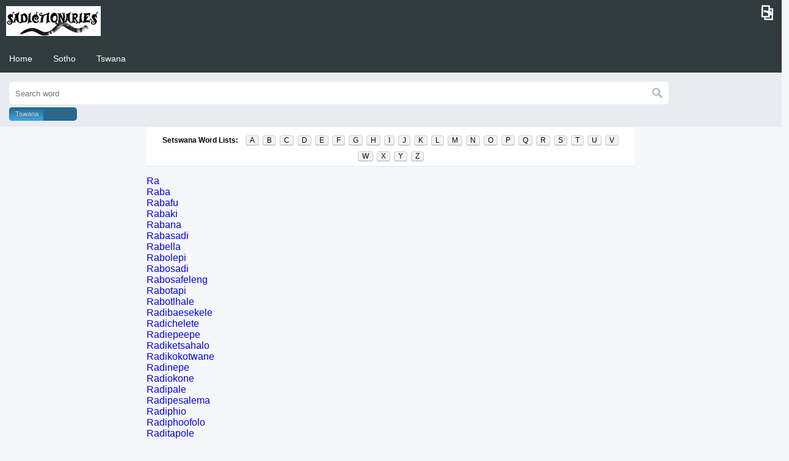

--- FILE ---
content_type: text/html; charset=UTF-8
request_url: http://www.sadictionaries.co.za/setswana/Rlist.php?ID=11508
body_size: 26796
content:
 
<!doctype html>
<html>
<head>
<!-- Global site tag (gtag.js) - Google Analytics -->
<script async src="https://www.googletagmanager.com/gtag/js?id=UA-103450289-1"></script>
<script>
  window.dataLayer = window.dataLayer || [];
  function gtag(){dataLayer.push(arguments);}
  gtag('js', new Date());

  gtag('config', 'UA-103450289-1');
</script>
<meta http-equiv="content-type" content="text/html; charset=UTF-8">		
<meta charset="UTF-8">
<meta name="HandheldFriendly" content="true">
<meta name="MobileOptimized" content="480">
<meta http-equiv="cleartype" content="on">
<meta name="format-detection" content="telephone=no">
<link rel="canonical" href="http://www.sadictionaries.co.za/">
<meta http-equiv="X-UA-Compatible" content="IE=edge,chrome=1">
<meta name="viewport" content="width=device-width, initial-scale=1">
<title>A Sotho and Tswana to English dictionary with translations, terms and phrases</title>
<link rel="stylesheet" href="css/styles.min.css">
<link href="css/css_list.css" rel="stylesheet" type="text/css" />
<script async src="//pagead2.googlesyndication.com/pagead/js/adsbygoogle.js"></script>
<script>
  (adsbygoogle = window.adsbygoogle || []).push({
    google_ad_client: "ca-pub-4884082383437998",
    enable_page_level_ads: true
  });
</script>
</head>

<body>
<div class="nav_wrapper"> 
  <!--<a class="menu-link" href="#menu"></a>-->
  
  <div class="spinner-master">
    <input type="checkbox" id="spinner-form" />
    <label for="spinner-form" class="spinner-spin">
    <div class="spinner diagonal part-1"></div>
    <div class="spinner horizontal"></div>
    <div class="spinner diagonal part-2"></div>
    </label>
  </div>
  <a href="index.html"><img class="cell-logo" src="images/a_002.png" alt="logo" style="top: 0px;"></a>
  <a href="#search_box" class="btn" id="search" title="Hide Search">&#9111;</a>
  <nav id="menu" class="menu">
    <ul class="dropdown">
	  <li ><a href="../index.html" title="Home">Home</a>
      </li>
      <li ><a href="../sesotho/index.html" title="Sotho">Sotho</a>
      </li>
      <li ><a href="https://www.setswana.co.za/index.html" title="Tswana">Tswana</a>
      </li>
    </ul>
  </nav>
<form class="search_box active" name="search" method="post" id="search_box" action="tswana_search.php">
    <input id="search_text" autofocus name="find" placeholder="Search word" value="" type="text">
	<input name="searching" value="yes" type="hidden">
    <input name="search_btn" class="search_icon" type="image" src="images/index.png" value="Search" alt="Submit">
	<div class="togglebtn">
	<input name="field" id="toggle-on" class="toggle toggle-left" name="toggle" value="lword" type="radio" checked>
	<label for="toggle-on" class="radiobtn">Tswana</label>
	<input name="field" id="toggle-off" class="toggle toggle-right" name="toggle" value="lref" type="radio">
	<label for="toggle-off" class="radiobtn">English</label></div>
  </form>
</div>

<main>
<h1>Welcome to SA Dictionaries</h1>
<div id="main-columns">
	    <div class="alpha-letter">
          <div class="alpha-letter-content">
			<div id="glossary-alphabit-bar" class="glossary-alphabit-bar">
				<ul>
					<li class="letter-label">
						<span>Setswana Word Lists:</span>
					</li>
					<li><a href="Alist.php">A</a></li>
					<li><a href="Blist.php">B</a></li>
					<li><a href="Clist.php">C</a></li>
					<li><a href="Dlist.php">D</a></li>
					<li><a href="Elist.php">E</a></li>
					<li><a href="Flist.php">F</a></li>
					<li><a href="Glist.php">G</a></li>
					<li><a href="Hlist.php">H</a></li>
					<li><a href="Ilist.php">I</a></li>
					<li><a href="Jlist.php">J</a></li>
					<li><a href="Klist.php">K</a></li>
					<li><a href="Llist.php">L</a></li>
					<li><a href="Mlist.php">M</a></li>
					<li><a href="Nlist.php">N</a></li>
					<li><a href="Olist.php">O</a></li>
					<li><a href="Plist.php">P</a></li>
					<li><a href="Qlist.php">Q</a></li>
					<li><a href="Rlist.php">R</a></li>
					<li><a href="Slist.php">S</a></li>
					<li><a href="Tlist.php">T</a></li>
					<li><a href="Ulist.php">U</a></li>
					<li><a href="Vlist.php">V</a></li>
					<li><a href="Wlist.php">W</a></li>
					<li><a href="Xlist.php">X</a></li>
					<li><a href="Ylist.php">Y</a></li>
					<li><a href="Zlist.php">Z</a></li>
				</ul>
			</div>
		</div>
       </div>


    </div> <!-- /#main-columns -->
<div class="table">
										<div class="row">
<a href='translate.php?meaning=8158'>Ra</a><br>
<a href='translate.php?meaning=8159'>Raba</a><br>
<a href='translate.php?meaning=8160'>Rabafu</a><br>
<a href='translate.php?meaning=8161'>Rabaki</a><br>
<a href='translate.php?meaning=8162'>Rabana</a><br>
<a href='translate.php?meaning=8163'>Rabasadi</a><br>
<a href='translate.php?meaning=8164'>Rabella</a><br>
<a href='translate.php?meaning=8165'>Rabolepi</a><br>
<a href='translate.php?meaning=8166'>Rabosadi</a><br>
<a href='translate.php?meaning=8167'>Rabosafeleng</a><br>
<a href='translate.php?meaning=8168'>Rabotapi</a><br>
<a href='translate.php?meaning=8169'>Rabotlhale</a><br>
<a href='translate.php?meaning=8170'>Radibaesekele</a><br>
<a href='translate.php?meaning=8171'>Radichelete</a><br>
<a href='translate.php?meaning=8172'>Radiepeepe</a><br>
<a href='translate.php?meaning=8173'>Radiketsahalo</a><br>
<a href='translate.php?meaning=8174'>Radikokotwane</a><br>
<a href='translate.php?meaning=8175'>Radinepe</a><br>
<a href='translate.php?meaning=8176'>Radiokone</a><br>
<a href='translate.php?meaning=8177'>Radipale</a><br>
<a href='translate.php?meaning=8178'>Radipesalema</a><br>
<a href='translate.php?meaning=8179'>Radiphio</a><br>
<a href='translate.php?meaning=8180'>Radiphoofolo</a><br>
<a href='translate.php?meaning=8181'>Raditapole</a><br>
<a href='translate.php?meaning=8182'>Raditebele</a><br>
<a href='translate.php?meaning=8183'>Raditopo</a><br>
<a href='translate.php?meaning=8184'>Raditshika</a><br>
<a href='translate.php?meaning=8185'>Raditshomo</a><br>
<a href='translate.php?meaning=8186'>Raditshwantsho</a><br>
<a href='translate.php?meaning=8187'>Raela</a><br>
<a href='translate.php?meaning=8188'>Raelana</a><br>
<a href='translate.php?meaning=8189'>Rafa</a><br>
<a href='translate.php?meaning=8190'>Rafo</a><br>
<a href='translate.php?meaning=8191'>Raga</a><br>
<a href='translate.php?meaning=8192'>Ragaraga</a><br>
<a href='translate.php?meaning=8193'>Rage</a><br>
<a href='translate.php?meaning=8194'>Raka</a><br>
<a href='translate.php?meaning=8195'>Rakalla</a><br>
<a href='translate.php?meaning=8196'>Rakallo</a><br>
<a href='translate.php?meaning=8197'>Rakelello</a><br>
<a href='translate.php?meaning=8198'>Rakgadi</a><br>
<a href='translate.php?meaning=8199'>Rakgoebo</a><br>
<a href='translate.php?meaning=8200'>Rakgwebo</a><br>
<a href='translate.php?meaning=8201'>Rako</a><br>
<a href='translate.php?meaning=8202'>Rala</a><br>
<a href='translate.php?meaning=8203'>Ralala</a><br>
<a href='translate.php?meaning=8204'>Ralefifi</a><br>
<a href='translate.php?meaning=8205'>Raleitlho</a><br>
<a href='translate.php?meaning=8206'>Raletlalo</a><br>
<a href='translate.php?meaning=8207'>Ralla</a><br>
<a href='translate.php?meaning=8208'>Rallo</a><br>
<a href='translate.php?meaning=8209'>Ralonya</a><br>
<a href='translate.php?meaning=8210'>Ramaano</a><br>
<a href='translate.php?meaning=8211'>Ramaele</a><br>
<a href='translate.php?meaning=8212'>Ramafolofolo</a><br>
<a href='translate.php?meaning=8213'>Ramajoe</a><br>
<a href='translate.php?meaning=8214'>Ramaleka</a><br>
<a href='translate.php?meaning=8215'>Ramaleme</a><br>
<a href='translate.php?meaning=8216'>Ramano</a><br>
<a href='translate.php?meaning=8217'>Ramanwanyetso</a><br>
<a href='translate.php?meaning=8218'>Ramaoto</a><br>
<a href='translate.php?meaning=8219'>Ramasapo</a><br>
<a href='translate.php?meaning=8220'>Ramaselamose</a><br>
<a href='translate.php?meaning=8221'>Ramatlhale</a><br>
<a href='translate.php?meaning=8222'>Ramatlhanya</a><br>
<a href='translate.php?meaning=8223'>Ramatlho</a><br>
<a href='translate.php?meaning=8224'>Ramatlotlo</a><br>
<a href='translate.php?meaning=8225'>Rameetlo</a><br>
<a href='translate.php?meaning=8226'>Rameno</a><br>
<a href='translate.php?meaning=8227'>Rameroho</a><br>
<a href='translate.php?meaning=8228'>Ramesifa</a><br>
<a href='translate.php?meaning=8229'>Rametlae</a><br>
<a href='translate.php?meaning=8230'>Ramo</a><br>
<a href='translate.php?meaning=8231'>Ramoditse</a><br>
<a href='translate.php?meaning=8232'>Ramogolo</a><br>
<a href='translate.php?meaning=8233'>Ramokgorong</a><br>
<a href='translate.php?meaning=8234'>Ramokutu</a><br>
<a href='translate.php?meaning=8235'>Ramolao</a><br>
<a href='translate.php?meaning=8236'>Ramoriana</a><br>
<a href='translate.php?meaning=8237'>Ramoroto</a><br>
<a href='translate.php?meaning=8238'>Ramosa</a><br>
<a href='translate.php?meaning=8239'>Ramosebetsi</a><br>
<a href='translate.php?meaning=8240'>Ramothokgo</a><br>
<a href='translate.php?meaning=8241'>Ramotlhongwana</a><br>
<a href='translate.php?meaning=8242'>Ramotsa</a><br>
<a href='translate.php?meaning=8243'>Ramotse</a><br>
<a href='translate.php?meaning=8244'>Ramotso</a><br>
<a href='translate.php?meaning=8245'>Ramotsu</a><br>
<a href='translate.php?meaning=8246'>Rangwane</a><br>
<a href='translate.php?meaning=8247'>Rannyeo</a><br>
<a href='translate.php?meaning=8248'>Ranta</a><br>
<a href='translate.php?meaning=8249'>Rantha</a><br>
<a href='translate.php?meaning=8250'>Ranthana</a><br>
<a href='translate.php?meaning=8251'>Ranthane</a><br>
<a href='translate.php?meaning=8252'>Ranthano</a><br>
<a href='translate.php?meaning=8253'>Ranthanya</a><br>
<a href='translate.php?meaning=8254'>Ranthanyo</a><br>
<a href='translate.php?meaning=8255'>Ranthanywa</a><br>
<a href='translate.php?meaning=8256'>Rantho</a><br>
<a href='translate.php?meaning=8257'>Rantsho</a><br>
<a href='translate.php?meaning=8258'>Rantwa</a><br>
<a href='translate.php?meaning=8259'>Rao</a><br>
<a href='translate.php?meaning=8260'>Raoha</a><br>
<a href='translate.php?meaning=8261'>Raola</a><br>
<a href='translate.php?meaning=8262'>Rapa</a><br>
<a href='translate.php?meaning=8263'>Rapalla</a><br>
<a href='translate.php?meaning=8264'>Rapallisa</a><br>
<a href='translate.php?meaning=8265'>Rapalliso</a><br>
<a href='translate.php?meaning=8266'>Rapama</a><br>
<a href='translate.php?meaning=8267'>Rapedisa</a><br>
<a href='translate.php?meaning=8268'>Rapela</a><br>
<a href='translate.php?meaning=8269'>Rapeleho</a><br>
<a href='translate.php?meaning=8270'>Rapella</a><br>
<a href='translate.php?meaning=8271'>Rapelo</a><br>
<a href='translate.php?meaning=8272'>Rapelwana</a><br>
<a href='translate.php?meaning=8273'>Rapolasi</a><br>
<a href='translate.php?meaning=8274'>Raragana</a><br>
<a href='translate.php?meaning=8275'>Raragane</a><br>
<a href='translate.php?meaning=8276'>Rarahana</a><br>
<a href='translate.php?meaning=8277'>Rarahane</a><br>
<a href='translate.php?meaning=8278'>Rarolla</a><br>
<a href='translate.php?meaning=8279'>Rarollotse</a><br>
<a href='translate.php?meaning=8280'>Rarollotsoe</a><br>
<a href='translate.php?meaning=8281'>Rasekgankule</a><br>
<a href='translate.php?meaning=8282'>Raserapa</a><br>
<a href='translate.php?meaning=8283'>Rata</a><br>
<a href='translate.php?meaning=8284'>Ratana</a><br>
<a href='translate.php?meaning=8285'>Ratas</a><br>
<a href='translate.php?meaning=8286'>Ratau</a><br>
<a href='translate.php?meaning=8287'>Rate</a><br>
<a href='translate.php?meaning=8288'>Rateha</a><br>
<a href='translate.php?meaning=8289'>Rateisi</a><br>
<a href='translate.php?meaning=8290'>Ratela</a><br>
<a href='translate.php?meaning=8291'>Ratha</a><br>
<a href='translate.php?meaning=8292'>Rathola</a><br>
<a href='translate.php?meaning=8293'>Ratholo</a><br>
<a href='translate.php?meaning=8294'>Rathotsoe</a><br>
<a href='translate.php?meaning=8295'>Ratisa</a><br>
<a href='translate.php?meaning=8296'>Ratokafalo</a><br>
<a href='translate.php?meaning=8297'>Ratoropo</a><br>
<a href='translate.php?meaning=8298'>Ratsale</a><br>
<a href='translate.php?meaning=8299'>ratswale</a><br>
<a href='translate.php?meaning=8300'>Ratu</a><br>
<a href='translate.php?meaning=8301'>Re</a><br>
<a href='translate.php?meaning=8302'>Rea</a><br>
<a href='translate.php?meaning=8303'>Rearea</a><br>
<a href='translate.php?meaning=8304'>Reba</a><br>
<a href='translate.php?meaning=8305'>Rebeha</a><br>
<a href='translate.php?meaning=8306'>Rebeho</a><br>
<a href='translate.php?meaning=8307'>Reberebe</a><br>
<a href='translate.php?meaning=8308'>Rebo</a><br>
<a href='translate.php?meaning=8309'>Recha</a><br>
<a href='translate.php?meaning=8310'>Recho</a><br>
<a href='translate.php?meaning=8311'>Reeditse</a><br>
<a href='translate.php?meaning=8312'>Reetsa</a><br>
<a href='translate.php?meaning=8313'>Reetsang</a><br>
<a href='translate.php?meaning=8314'>Refo</a><br>
<a href='translate.php?meaning=8315'>Refoha</a><br>
<a href='translate.php?meaning=8316'>Refoho</a><br>
<a href='translate.php?meaning=8317'>Reha</a><br>
<a href='translate.php?meaning=8318'>Rehella</a><br>
<a href='translate.php?meaning=8319'>Reisi</a><br>
<a href='translate.php?meaning=8320'>Reka</a><br>
<a href='translate.php?meaning=8321'>Rekela</a><br>
<a href='translate.php?meaning=8322'>Rekelana</a><br>
<a href='translate.php?meaning=8323'>Rekere</a><br>
<a href='translate.php?meaning=8324'>Reketla</a><br>
<a href='translate.php?meaning=8325'>Reketlo</a><br>
<a href='translate.php?meaning=8326'>Rekisa</a><br>
<a href='translate.php?meaning=8327'>Rekisetsa</a><br>
<a href='translate.php?meaning=8328'>Rekiswa</a><br>
<a href='translate.php?meaning=8329'>Rekolohela</a><br>
<a href='translate.php?meaning=8330'>Rekolohelwa</a><br>
<a href='translate.php?meaning=8331'>Rekolohetse</a><br>
<a href='translate.php?meaning=8332'>Rekolohetsoe</a><br>
<a href='translate.php?meaning=8333'>Rella</a><br>
<a href='translate.php?meaning=8334'>Rellisa</a><br>
<a href='translate.php?meaning=8335'>Rema</a><br>
<a href='translate.php?meaning=8336'>Remela</a><br>
<a href='translate.php?meaning=8337'>Rena</a><br>
<a href='translate.php?meaning=8338'>Reneketsa</a><br>
<a href='translate.php?meaning=8339'>Reneketso</a><br>
<a href='translate.php?meaning=8340'>Reng</a><br>
<a href='translate.php?meaning=8341'>Renngoe</a><br>
<a href='translate.php?meaning=8342'>Repha</a><br>
<a href='translate.php?meaning=8343'>Repherephe</a><br>
<a href='translate.php?meaning=8344'>Repho</a><br>
<a href='translate.php?meaning=8345'>Rera</a><br>
<a href='translate.php?meaning=8346'>Rerela</a><br>
<a href='translate.php?meaning=8347'>Rerisa</a><br>
<a href='translate.php?meaning=8348'>Rerisana</a><br>
<a href='translate.php?meaning=8349'>Retela</a><br>
<a href='translate.php?meaning=8350'>Reteleha</a><br>
<a href='translate.php?meaning=8351'>Reteleho</a><br>
<a href='translate.php?meaning=8352'>Retelelwa</a><br>
<a href='translate.php?meaning=8353'>Retha</a><br>
<a href='translate.php?meaning=8354'>Rethetha</a><br>
<a href='translate.php?meaning=8355'>Rethetho</a><br>
<a href='translate.php?meaning=8356'>Retho</a><br>
<a href='translate.php?meaning=8357'>Retla</a><br>
<a href='translate.php?meaning=8358'>Retlo</a><br>
<a href='translate.php?meaning=8359'>Retoloha</a><br>
<a href='translate.php?meaning=8360'>Retolohile</a><br>
<a href='translate.php?meaning=8361'>Retoloho</a><br>
<a href='translate.php?meaning=8362'>Rewa</a><br>
<a href='translate.php?meaning=8363'>Rialo</a><br>
<a href='translate.php?meaning=8364'>Riatso</a><br>
<a href='translate.php?meaning=8365'>Ribega</a><br>
<a href='translate.php?meaning=8366'>Ribegetsa</a><br>
<a href='translate.php?meaning=8367'>Rifi</a><br>
<a href='translate.php?meaning=8368'>Rinya</a><br>
<a href='translate.php?meaning=8369'>Rinyo</a><br>
<a href='translate.php?meaning=8370'>Riphaboliki</a><br>
<a href='translate.php?meaning=8371'>Ripitla</a><br>
<a href='translate.php?meaning=8372'>Ripitlo</a><br>
<a href='translate.php?meaning=8373'>Ritama</a><br>
<a href='translate.php?meaning=8374'>Ritamisa</a><br>
<a href='translate.php?meaning=8375'>Ritamiso</a><br>
<a href='translate.php?meaning=8376'>Ritamo</a><br>
<a href='translate.php?meaning=8377'>Ritela</a><br>
<a href='translate.php?meaning=8378'>Ritella</a><br>
<a href='translate.php?meaning=8379'>Ritetse</a><br>
<a href='translate.php?meaning=8380'>Ritetsoe</a><br>
<a href='translate.php?meaning=8381'>Ritsa</a><br>
<a href='translate.php?meaning=8382'>Ritsisa</a><br>
<a href='translate.php?meaning=8383'>Ritsiso</a><br>
<a href='translate.php?meaning=8384'>Roba</a><br>
<a href='translate.php?meaning=8385'>Robala</a><br>
<a href='translate.php?meaning=8386'>Robalaka</a><br>
<a href='translate.php?meaning=8387'>Robalana</a><br>
<a href='translate.php?meaning=8388'>Robalang</a><br>
<a href='translate.php?meaning=8389'>Robatsa</a><br>
<a href='translate.php?meaning=8390'>Robatswa</a><br>
<a href='translate.php?meaning=8391'>Robedi</a><br>
<a href='translate.php?meaning=8392'>Robeha</a><br>
<a href='translate.php?meaning=8393'>Robehile</a><br>
<a href='translate.php?meaning=8394'>Robetse</a><br>
<a href='translate.php?meaning=8395'>Robile</a><br>
<a href='translate.php?meaning=8396'>Robong</a><br>
<a href='translate.php?meaning=8397'>Robongwe</a><br>
<a href='translate.php?meaning=8398'>Roboto</a><br>
<a href='translate.php?meaning=8399'>Rofa</a><br>
<a href='translate.php?meaning=8400'>Rohaka</a><br>
<a href='translate.php?meaning=8401'>Rohakana</a><br>
<a href='translate.php?meaning=8402'>Rojiloe</a><br>
<a href='translate.php?meaning=8403'>Rojwa</a><br>
<a href='translate.php?meaning=8404'>Roka</a><br>
<a href='translate.php?meaning=8405'>Rola</a><br>
<a href='translate.php?meaning=8406'>Rolofaditse</a><br>
<a href='translate.php?meaning=8407'>Rolofaditsoe</a><br>
<a href='translate.php?meaning=8408'>Rolofala</a><br>
<a href='translate.php?meaning=8409'>Rolofalo</a><br>
<a href='translate.php?meaning=8410'>Rolofatsa</a><br>
<a href='translate.php?meaning=8411'>Rolofatso</a><br>
<a href='translate.php?meaning=8412'>Rolofatswa</a><br>
<a href='translate.php?meaning=8413'>Rolofetse</a><br>
<a href='translate.php?meaning=8414'>Roma</a><br>
<a href='translate.php?meaning=8415'>Romela</a><br>
<a href='translate.php?meaning=8416'>Romeletsa</a><br>
<a href='translate.php?meaning=8417'>Romeletse</a><br>
<a href='translate.php?meaning=8418'>Romella</a><br>
<a href='translate.php?meaning=8419'>Romotsa</a><br>
<a href='translate.php?meaning=8420'>Romotso</a><br>
<a href='translate.php?meaning=8421'>Rona</a><br>
<a href='translate.php?meaning=8422'>Ronana</a><br>
<a href='translate.php?meaning=8423'>Ronano</a><br>
<a href='translate.php?meaning=8424'>Roneha</a><br>
<a href='translate.php?meaning=8425'>Roneho</a><br>
<a href='translate.php?meaning=8426'>Ronngwe</a><br>
<a href='translate.php?meaning=8427'>Rontabole</a><br>
<a href='translate.php?meaning=8428'>Ropa</a><br>
<a href='translate.php?meaning=8429'>Ropesamotsoetse</a><br>
<a href='translate.php?meaning=8430'>Ropo</a><br>
<a href='translate.php?meaning=8431'>Rora</a><br>
<a href='translate.php?meaning=8432'>Rorela</a><br>
<a href='translate.php?meaning=8433'>Rorisa</a><br>
<a href='translate.php?meaning=8434'>Rorisitse</a><br>
<a href='translate.php?meaning=8435'>Rorisitsoe</a><br>
<a href='translate.php?meaning=8436'>Roriswa</a><br>
<a href='translate.php?meaning=8437'>Roropa</a><br>
<a href='translate.php?meaning=8438'>Roropisa</a><br>
<a href='translate.php?meaning=8439'>Roropo</a><br>
<a href='translate.php?meaning=8440'>Rota</a><br>
<a href='translate.php?meaning=8441'>Rotetsa</a><br>
<a href='translate.php?meaning=8442'>Rotetse</a><br>
<a href='translate.php?meaning=8443'>Rotetso</a><br>
<a href='translate.php?meaning=8444'>Rotha</a><br>
<a href='translate.php?meaning=8445'>Rothela</a><br>
<a href='translate.php?meaning=8446'>Rothelo</a><br>
<a href='translate.php?meaning=8447'>Rothi</a><br>
<a href='translate.php?meaning=8448'>Rotho</a><br>
<a href='translate.php?meaning=8449'>Rotlhe</a><br>
<a href='translate.php?meaning=8450'>Rotloetsa</a><br>
<a href='translate.php?meaning=8451'>Rotlwetsa</a><br>
<a href='translate.php?meaning=8452'>Rotwe</a><br>
<a href='translate.php?meaning=8453'>Rra</a><br>
<a href='translate.php?meaning=8454'>Rragwe</a><br>
<a href='translate.php?meaning=8455'>Rre</a><br>
<a href='translate.php?meaning=8456'>Rua</a><br>
<a href='translate.php?meaning=8457'>Ruisa</a><br>
<a href='translate.php?meaning=8458'>Rulaganya</a><br>
<a href='translate.php?meaning=8459'>Rulela</a><br>
<a href='translate.php?meaning=8460'>Rulolla</a><br>
<a href='translate.php?meaning=8461'>Rulollo</a><br>
<a href='translate.php?meaning=8462'>Ruma</a><br>
<a href='translate.php?meaning=8463'>Rumo</a><br>
<a href='translate.php?meaning=8464'>Runtse</a><br>
<a href='translate.php?meaning=8465'>Runya</a><br>
<a href='translate.php?meaning=8466'>Runyo</a><br>
<a href='translate.php?meaning=8467'>Rupa</a><br>
<a href='translate.php?meaning=8468'>Rupela</a><br>
<a href='translate.php?meaning=8469'>Rupeletse</a><br>
<a href='translate.php?meaning=8470'>Rupeletsoe</a><br>
<a href='translate.php?meaning=8471'>Rupella</a><br>
<a href='translate.php?meaning=8472'>Rupelletsoe</a><br>
<a href='translate.php?meaning=8473'>Rura</a><br>
<a href='translate.php?meaning=8474'>Rurela</a><br>
<a href='translate.php?meaning=8475'>Rurelo</a><br>
<a href='translate.php?meaning=8476'>Ruri</a><br>
<a href='translate.php?meaning=8477'>Ruruha</a><br>
<a href='translate.php?meaning=8478'>Ruruhisa</a><br>
<a href='translate.php?meaning=8479'>Ruruhiso</a><br>
<a href='translate.php?meaning=8480'>Ruruho</a><br>
<a href='translate.php?meaning=8481'>Rusa</a><br>
<a href='translate.php?meaning=8482'>Rusisa</a><br>
<a href='translate.php?meaning=8483'>Rusiso</a><br>
<a href='translate.php?meaning=8484'>Rusitse</a><br>
<a href='translate.php?meaning=8485'>Ruso</a><br>
<a href='translate.php?meaning=8486'>Ruta</a><br>
<a href='translate.php?meaning=8487'>Rutang</a><br>
<a href='translate.php?meaning=8488'>Rute</a><br>
<a href='translate.php?meaning=8489'>Ruteha</a><br>
<a href='translate.php?meaning=8490'>Rutha</a><br>
<a href='translate.php?meaning=8491'>Ruthagana</a><br>
<a href='translate.php?meaning=8492'>Ruthaka</a><br>
<a href='translate.php?meaning=8493'>Ruthako</a><br>
<a href='translate.php?meaning=8494'>Ruthe</a><br>
<a href='translate.php?meaning=8495'>Ruthu</a><br>
<a href='translate.php?meaning=8496'>Ruthutha</a><br>
<a href='translate.php?meaning=8497'>Ruthuthaka</a><br>
<a href='translate.php?meaning=8498'>Ruthuthako</a><br>
<a href='translate.php?meaning=8499'>Ruthutho</a><br>
<a href='translate.php?meaning=8500'>Rutloloha</a><br>
<a href='translate.php?meaning=8501'>Rutloloho</a><br>
<a href='translate.php?meaning=8502'>Rwadisa</a><br>
<a href='translate.php?meaning=8503'>Rwahaka</a><br>
<a href='translate.php?meaning=8504'>Rwaka</a><br>
<a href='translate.php?meaning=8505'>Rwala</a><br>
<a href='translate.php?meaning=8506'>Rwalla</a><br>
<a href='translate.php?meaning=8507'>Rwallisa</a><br>
											</div>
										</div>
</main>

<footer>
 <div id="footertabs">
Share your word</div>
</div>
<div id="cell-push" style="height: 97px;"></div>
</div>
<div id="cell-footer" class="cell-plchldr"></div>
<div id="cell-feature-1399999999992" class="cell-feature share-bar center medium font-family-1"><div class="cell-feature-container">
<div>
<div class="icon-container"><a class="cell-share-facebook cell-interaction" href="https://www.facebook.com/sharer.php?u=http://www.sadictionaries.co.za" target="_blank"><img src="images/36x36_facebook_circ.png" alt="" data-interaction="Interaction - Facebook Share" style="box-shadow: none;" width="36" height="36"></a><a class="cell-share-twitter cell-interaction" href="https://twitter.com/share?url=http://www.sadictionaries.co.za" target="_blank"><img src="images/36x36_twitter_circ.png" alt="" data-interaction="Interaction - Twitter Share" style="box-shadow: none;" width="36" height="36"></a><a class="cell-share-gplus cell-interaction" href="https://plus.google.com/share?url=http://www.sadictionaries.co.za" target="_blank"><img src="images/36x36_gplus_circ.png" alt="" data-interaction="Interaction - Google Plus Share" style="box-shadow: none;" width="36" height="36"></a><a class="cell-share-linkedin cell-interaction" href="http://www.linkedin.com/shareArticle?mini=true&amp;title=A+Sotho+and+Tswana+to+English+dictionary+with+translations%2C+terms+and+phrases&amp;url=http://www.sadictionaries.co.za" target="_blank"><img src="images/36x36_linkedin_circ.png" alt="" data-interaction="Interaction - LinkedIn Share" style="box-shadow: none;" width="36" height="36"></a></div>
</div>
</div></div>
<div id="cell-feature-1399999999993" class="cell-feature full-version click-to-action center small font-family-1 cell-interaction" data-interaction="Interaction - Click To Full Version"><div class="cell-feature-container">
<div><a class="cell-icon-small stylistica" href="index.html">Home</a></div>
</div></div>
<div id="cell-loading"></div>
 </footer>
<script src="js/jquery-2.1.3.min.js"></script> 
<script>
$('ul li:has(ul)').addClass('has-submenu');
$('ul li ul').addClass('sub-menu');
$('ul.dropdown li').hover(function () {
    $(this).addClass('hover');
}, function () {
    $(this).removeClass('hover');
});
var $menu = $('#menu'), $menulink = $('#spinner-form'), $search = $('#search'), $search_box = $('.search_box'), $menuTrigger = $('.has-submenu > a');
$menulink.click(function (e) {
    $menulink.toggleClass('active');
    $menu.toggleClass('active');
    if ($search.hasClass('active')) {
        $('.menu.active').css('padding-top', '50px');
    }
});
$search.click(function (e) {
    e.preventDefault();
    $search_box.toggleClass('active');
});
$menuTrigger.click(function (e) {
    e.preventDefault();
    var t = $(this);
    t.toggleClass('active').next('ul').toggleClass('active');
});
$('ul li:has(ul)');
$(function () {
    var e = $(document).scrollTop();
    var t = $('.nav_wrapper').outerHeight();
    $(window).scroll(function () {
        var n = $(document).scrollTop();
        if ($(document).scrollTop() >= 50) {
            $('.nav_wrapper').css('position', 'fixed');
        } else {
            $('.nav_wrapper').css('position', 'fixed');
        }
        if (n > t) {
            $('.nav_wrapper').addClass('scroll');
        } else {
            $('.nav_wrapper').removeClass('scroll');
        }
        if (n > e) {
            $('.nav_wrapper').removeClass('no-scroll');
        } else {
            $('.nav_wrapper').addClass('no-scroll');
        }
        e = $(document).scrollTop();
    });
});
</script>
</body>
</html>


--- FILE ---
content_type: text/html; charset=utf-8
request_url: https://www.google.com/recaptcha/api2/aframe
body_size: 266
content:
<!DOCTYPE HTML><html><head><meta http-equiv="content-type" content="text/html; charset=UTF-8"></head><body><script nonce="X6jd58oQoGPbxm7xpQBm2w">/** Anti-fraud and anti-abuse applications only. See google.com/recaptcha */ try{var clients={'sodar':'https://pagead2.googlesyndication.com/pagead/sodar?'};window.addEventListener("message",function(a){try{if(a.source===window.parent){var b=JSON.parse(a.data);var c=clients[b['id']];if(c){var d=document.createElement('img');d.src=c+b['params']+'&rc='+(localStorage.getItem("rc::a")?sessionStorage.getItem("rc::b"):"");window.document.body.appendChild(d);sessionStorage.setItem("rc::e",parseInt(sessionStorage.getItem("rc::e")||0)+1);localStorage.setItem("rc::h",'1769600155769');}}}catch(b){}});window.parent.postMessage("_grecaptcha_ready", "*");}catch(b){}</script></body></html>

--- FILE ---
content_type: text/css
request_url: http://www.sadictionaries.co.za/setswana/css/styles.min.css
body_size: 11817
content:
html {
  font-family: sans-serif;
  color: #4b5f65;
  background: #f5f7fa;
}

body { overflow-x:hidden}

h2, h3 {text-align: center;}

nav { width: 100%; }

.nav_wrapper {
  position: fixed;
  left: 0;
  top: 0;
  width: 100%;
  transition: top .5s ease-out;
  background: #2f3b3f;
}

.scroll { top: -90px; }

.no-scroll {
  top: 0;
  z-index: 9999;
}

.btn {
  padding: 10px 1%;
  margin: 5px;
  color: #fff;
  text-decoration: none;
  font-family: sans-serif;
  transition: all 0.1s ease;
}

img {
    max-width: 100%;
    height: auto;
	padding: 10px;
}

.btn:hover { transition: all 0.1s ease; }

main {
  max-width: 800px;
  margin: 0 auto;
  padding-top: 120px;
}

#search {
  float: right;
  font-size: 30px;
  padding: 2px 15px;
  line-height: 40px;
  color: #fff;
  margin: 0;
  font-weight: 700;
  -webkit-transform: rotate(181deg);
  -moz-transform: rotate(181deg);
  -ms-transform: rotate(181deg);
  -o-transform: rotate(181deg);
  transform: rotate(181deg);
}

#search:hover { color: #efa666; }

.search_box {
  clear: both;
  width: 100%;
  background: #e8ebf0;
  padding: 0;
  margin: 0;
  height: 0;
  overflow: hidden;
  transition: all 0.1s ease-in-out;
}
input[type="text"]#search_text {
      border-top-left-radius:5px;
	  border-bottom-left-radius:5px;
      -moz-border-top-left-radius:5px;
	  -moz-border-bottom-left-radius:5px;
      -webkit-border-top-left-radius:5px;
	  -webkit-border-bottom-left-radius:5px;
    }
	
.search_box.active {
  height: auto;
  padding: 15px 0;
}

.search_box input {
  width: 80%;
  font-size: 13px;
  margin: 0 0 0 15px;
  padding: 12px 10px 10px;
  border: none;
  background: #fff;
}

.search_box input:focus { outline: none; }

.search_box input.search_icon {
    height: 17px;
    padding: 10px;
    clear: both;
    width: auto;
    vertical-align: bottom;
    margin: 0;
    margin-left: -5px;
    border: none;
    color: #2f3b3f;
    text-shadow: 1px 1px 1px #000;
    cursor: pointer;
    background: #fff;
    opacity: 1;
    transition: all 0.1s ease;
    border-top-right-radius: 5px;
    border-bottom-right-radius: 5px;
    -moz-border-top-right-radius: 5px;
    -moz-border-bottom-right-radius: 5px;
    -webkit-border-top-right-radius: 5px;
    -webkit-border-bottom-right-radius: 5px;
}

.search_box input.search_icon:hover { background: #efa666; }

.menu-link { display: none; }

.spinner-master input[type=checkbox] { display: none; }

.menu {
  width: 100%;
  height: auto;
  background: #2f3b3f;
  transition: all 0.3s ease;
}

.menu ul {
  padding: 0px;
  margin: 0px;
  list-style: none;
  position: relative;
  display: inline-block;
}

.menu > li > ul.sub_menu {
  min-width: 10em;
  padding: 4px 0;
  background-color: #f4f4f4;
  border: 1px solid #fff;
}

.menu ul li { padding: 0px; }

.menu > ul > li { display: inline-block; }

.menu ul li a {
  display: block;
  text-decoration: none;
  color: #fff;
  font-size: 14px;
}

.menu ul li a:hover {
  background: #efa666;
  color: #fff;
}

.menu ul li.hover > a {
  background: #efa666;
  color: #fff;
}

.menu ul li > a { padding: 15px; }

.menu ul ul {
  display: none;
  position: absolute;
  top: 100%;
  min-width: 160px;
  background: #39484d;
}

.menu ul li:hover > ul { display: block; }

.menu ul ul > li { position: relative; }

.menu ul ul > li a {
  padding: 10px 15px;
  height: auto;
  background: #39484d;
}

.menu ul ul > li a:hover {
  background: #efa666;
  color: #fff;
}

.menu ul ul ul {
  position: absolute;
  left: 100%;
  top: 0;
}

#hero {
  width: 100%;
  height: auto;
  background: #e8ebf0;
  margin: auto;
  text-align: center;
}

#hero img {
  width: 60%;
  height: auto;
}

.table a { 
	text-decoration: none;
	}

footer {
  width: 100%;
  background: #0099cc;
  padding: 10px;
  color: #fff;
  margin-top: 40px;
}

footer a {
  color: #fff;
  text-decoration: none;
}
 @media all and (max-width: 768px) {

.example-header .container { width: 100%; }

#search { padding: 10px; }

.spinner-master * {
  transition: all 0.3s;
  box-sizing: border-box;
}

.spinner-master {
  position: relative;
  margin: 15px;
  height: 30px;
  width: 30px;
  float: left;
}

.spinner-master label {
  cursor: pointer;
  position: absolute;
  z-index: 99;
  height: 100%;
  width: 100%;
  top: 5px;
  left: 0;
}

.spinner-master .spinner {
  position: absolute;
  height: 4px;
  width: 100%;
  padding: 0;
  background-color: #fff;
}

.spinner-master .diagonal.part-1 {
  position: relative;
  float: left;
}

.spinner-master .horizontal {
  position: relative;
  float: left;
  margin-top: 4px;
}

.spinner-master .diagonal.part-2 {
  position: relative;
  float: left;
  margin-top: 4px;
}

.spinner-master input[type=checkbox]:checked ~ .spinner-spin > .horizontal { opacity: 0; }

.spinner-master input[type=checkbox]:checked ~ .spinner-spin > .diagonal.part-1 {
  transform: rotate(135deg);
  -webkit-transform: rotate(135deg);
  margin-top: 10px;
}

.spinner-master input[type=checkbox]:checked ~ .spinner-spin > .diagonal.part-2 {
  transform: rotate(-135deg);
  -webkit-transform: rotate(-135deg);
  margin-top: -12px;
}

a.menu-link {
  display: block;
  color: #fff;
  float: left;
  text-decoration: none;
  padding: 10px 16px;
  font-size: 1.5em;
}

a.menu-link:hover { color: #efa666; }

a.menu-link:after {
  content: "\2630";
  font-weight: normal;
}

a.menu-link.active:after { content: "\2715"; }

.menu {
  clear: both;
  min-width: inherit;
  float: none;
}

.menu,
.menu > ul ul {
  overflow: hidden;
  max-height: 0;
  background-color: #39484d;
}

.menu > li > ul.sub-menu {
  padding: 0px;
  border: none;
}

.menu.active,
.menu > ul ul.active { max-height: 55em; }

.menu ul { display: inline; }

.menu li,
.menu > ul > li { display: block; }

.menu > ul > li:last-of-type a { border: none; }

.menu li a {
  color: #fff;
  display: block;
  padding: 0.8em;
  position: relative;
}

.menu li.has-submenu > a:after {
  content: '+';
  position: absolute;
  top: 0;
  right: 0;
  display: block;
  font-size: 1.5em;
  padding: 0.55em 0.5em;
}

.menu li.has-submenu > a.active:after { content: "-"; }

.menu ul ul > li a {
  background-color: #39484d;
  padding: 10px 18px 10px 30px;
}

.menu ul li a:hover {
  background: #4b5f65;
  color: #fff;
}

.menu ul li.hover > a {
  background: #4b5f65;
  color: #fff;
}

.menu ul ul,
.menu ul ul ul {
  display: inherit;
  position: relative;
  left: auto;
  top: auto;
  border: none;
}

.search_box {
  position: absolute;
  top: 60px;
  left: 0;
  z-index: 10;
}

.search_box input { width: 70%; }

;
}
#footertabs {
    color: #999;
    font-size: small;
    text-align: center;
}
#footertabs{color:#999;font-size:small;text-align:center;}
#cell-footer{position:relative;background-color:#444;padding:0}
#cell-footer{border-top:1px solid #2c2c2c;font-family:HelveticaNeue,"Helvetica Neue",Helvetica,Arial,sans-serif;line-height:1.4}
#cell-footer.cell-plchldr{height:1px;margin-bottom:-1px;border:none !important;background:none !important}
.cell-feature{display:block;padding:10px}
.cell-feature>div{vertical-align:middle}
.cell-feature.center{text-align:center}
.cell-feature img{vertical-align:middle;-moz-box-sizing:border-box;-webkit-box-sizing:border-box;box-sizing:border-box}
.cell-feature.share-bar>div{padding:.5em 0;text-align:center}
.cell-feature.share-bar div.icon-container{display:inline-block}
.cell-feature.share-bar img{display:inline-block;margin:.5em}
.cell-feature.full-version>div{padding:.3em .5em;text-align:center}
.cell-feature.full-version a{display:inline-block;background-position:center left;background-repeat:no-repeat;padding:.2em 0;font-weight:bold}
.cell-feature.full-version a.cell-icon-small{background-size:24px 24px;padding:.5em 0 .5em 34px}
#cell-footer{background-color:#fdfdfd;border-top:1px solid #E5E5E5;}
#cell-footer { background-color: transparent; border: none; }
#cell-feature-1399999999992 { padding-top: 0; padding-bottom: 0; }
#cell-feature-1399999999992 > div { padding: 0; }
#cell-feature-1399999999993 { padding-top: 0; padding-bottom: 0; padding-left: 0; padding-right: 0; }
#cell-feature-1399999999993 > div { border: 1px solid #C9C9C9;  background-color: #f9f9f9; padding: 0; }
#cell-feature-1399999999993 > div > div { background: #f9f9f9; background: -moz-linear-gradient(top, #FFFFFF 0%, #f9f9f9 50%, #EDEDED 51%, #E1E1E1 100%); background: -webkit-linear-gradient(top, #FFFFFF 0%, #f9f9f9 50%, #EDEDED 51%, #E1E1E1 100%); background: -o-linear-gradient(top, #FFFFFF 0%, #f9f9f9 50%, #EDEDED 51%, #E1E1E1 100%); background: -ms-linear-gradient(top, #FFFFFF 0%, #f9f9f9 50%, #EDEDED 51%, #E1E1E1 100%); background: linear-gradient(to bottom, #FFFFFF 0%, #f9f9f9 50%, #EDEDED 51%, #E1E1E1 100%); filter: progid:DXImageTransform.Microsoft.Gradient(startColorstr='#FFFFFF', endColorstr='#E1E1E1', GradientType=0); padding: 0.3em 10px; }
#cell-feature-1399999999993 a.cell-icon-small.stylistica { background-image: url("//dojr7alvxrrfv.cloudfront.net/icons/features/48x48_stylistica_full-version.png"); }
#cell-feature-1399999999993 a { color: #444; text-shadow: 0 1px 1px #f9f9f9; }
.font-family-1{font-family:HelveticaNeue,"Helvetica Neue",Helvetica,Arial,sans-serif !important}
.small{font-size:14px}
.medium{font-size:17px}

input[type="radio"].toggle {
    display: none;
}

input[type="radio"].toggle:checked + label {
    background-image: -moz-linear-gradient(bottom,#3cade9,#256a8f);
    background-image: -webkit-gradient(linear,0 0,0 100%,from(#3cade9),#256a8f);
    background-image: -webkit-linear-gradient(bottom,#3cade9,#256a8f);
    background-image: -o-linear-gradient(bottom,#3cade9,#256a8f);
    background-image: linear-gradient(to top,#3cade9,#256a8f);
    filter: progid:DXImageTransform.Microsoft.gradient(startColorstr='#ff969696',endColorstr='#ff727272',GradientType=0);
    filter: progid:DXImageTransform.Microsoft.gradient(enabled=false);
    -webkit-box-shadow: inset 0 1px 6px rgba(41, 41, 41, 0.2),0 1px 2px rgba(0,0,0,0.05);
    -moz-box-shadow: inset 0 1px 6px 0 rgba(41, 41, 41, 0.2),0 1px 2px rgba(0,0,0,0.05);
    box-shadow: inset 0 1px 6px rgba(41, 41, 41, 0.2),0 1px 2px rgba(0, 0, 0, 0.05);
    cursor: default;
    color: #E6E6E6;
	padding: 5px 10px;
    border-color: transparent;
    text-shadow: 0 1px 1px rgba(40, 40, 40, 0.75);
}

input[type="radio"].toggle + label {
    width: 3em;
}

input[type="radio"].toggle:checked + label.radiobtn:hover {
    background-color: inherit;
    background-position: 0 0;
    -webkit-transition: none;
    -moz-trainsition: none;
    transition: none;
	background-color: #3cade9;
}

input[type="radio"].toggle-left + label {
    border-right: 0;
    -webkit-border-top-left-radius: 5px;
    -webkit-border-bottom-left-radius: 5px;
    -moz-border-top-left-radius: 5px;
    -moz-border-bottom-left-radius: 5px;
    border-top-left-radius: 5px;
    border-bottom-left-radius: 5px;
	background-color: #256a8f;
    padding: 5px 10px;
}

input[type="radio"].toggle-right + label {
    -webkit-border-top-right-radius: 5px;
    -webkit-border-bottom-right-radius: 5px;
    -moz-border-top-right-radius: 5px;
    -moz-border-bottom-right-radius: 5px;
    background-color: #256a8f;
    padding: 5px 10px;
    border-top-right-radius: 5px;
    border-bottom-right-radius: 5px;
	margin-left: -5px;
}

.togglebtn{
	margin-left: 15px;
	margin-top: 10px;
	font-size: 11px;
}
